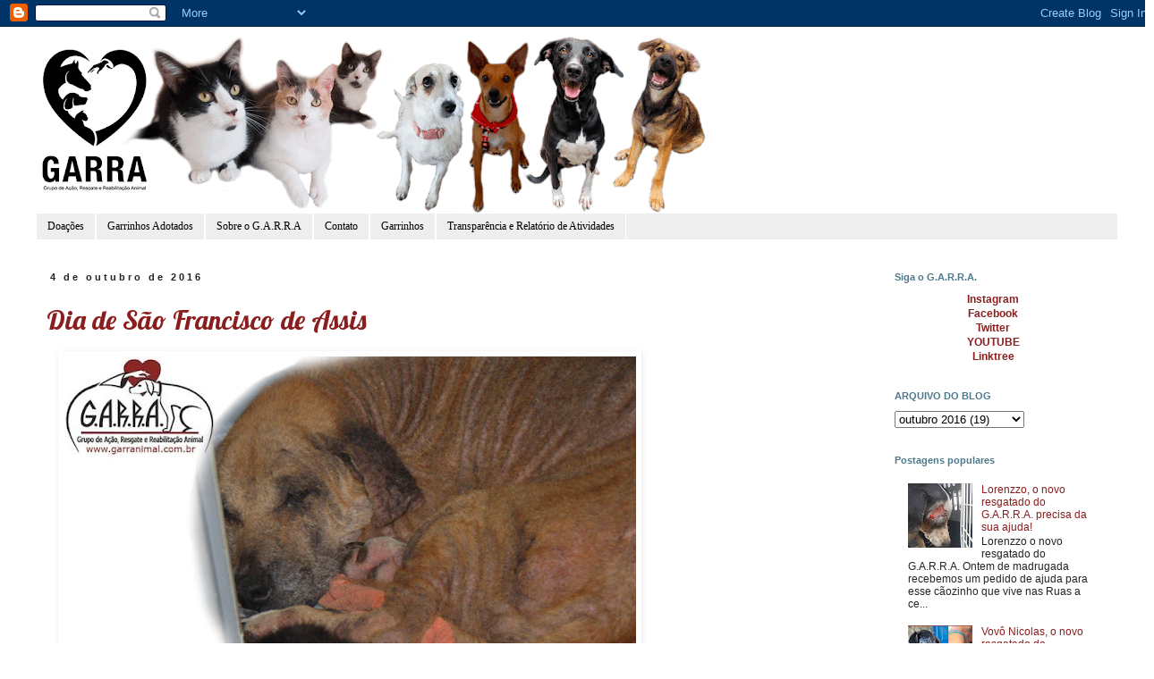

--- FILE ---
content_type: text/html; charset=UTF-8
request_url: https://www.garranimal.com.br/2016/10/dia-de-sao-francisco-de-assis.html
body_size: 15683
content:
<!DOCTYPE html>
<html class='v2' dir='ltr' lang='pt-BR' xmlns='http://www.w3.org/1999/xhtml' xmlns:b='http://www.google.com/2005/gml/b' xmlns:data='http://www.google.com/2005/gml/data' xmlns:expr='http://www.google.com/2005/gml/expr'>
<head>
<link href='https://www.blogger.com/static/v1/widgets/335934321-css_bundle_v2.css' rel='stylesheet' type='text/css'/>
<meta content='5ctk38pmjd9g2acv4pcuy28z0r8x2z' name='facebook-domain-verification'/>
<!-- Facebook Pixel Code -->
<script>
!function(f,b,e,v,n,t,s)
{if(f.fbq)return;n=f.fbq=function(){n.callMethod?
n.callMethod.apply(n,arguments):n.queue.push(arguments)};
if(!f._fbq)f._fbq=n;n.push=n;n.loaded=!0;n.version='2.0';
n.queue=[];t=b.createElement(e);t.async=!0;
t.src=v;s=b.getElementsByTagName(e)[0];
s.parentNode.insertBefore(t,s)}(window, document,'script',
'https://connect.facebook.net/en_US/fbevents.js');
fbq('init', '1658409611114323');
fbq('track', 'PageView');
</script>
<noscript><img height='1' src='https://www.facebook.com/tr?id=1658409611114323' style='display:none' width='1'/></noscript>
<!-- End Facebook Pixel Code -->
<meta content='width=1100' name='viewport'/>
<meta content='text/html; charset=UTF-8' http-equiv='Content-Type'/>
<meta content='blogger' name='generator'/>
<link href='https://www.garranimal.com.br/favicon.ico' rel='icon' type='image/x-icon'/>
<link href='https://www.garranimal.com.br/2016/10/dia-de-sao-francisco-de-assis.html' rel='canonical'/>
<link rel="alternate" type="application/atom+xml" title="G.A.R.R.A. - Grupo de Ação, Resgate e Reabilitação Animal - Atom" href="https://www.garranimal.com.br/feeds/posts/default" />
<link rel="alternate" type="application/rss+xml" title="G.A.R.R.A. - Grupo de Ação, Resgate e Reabilitação Animal - RSS" href="https://www.garranimal.com.br/feeds/posts/default?alt=rss" />
<link rel="service.post" type="application/atom+xml" title="G.A.R.R.A. - Grupo de Ação, Resgate e Reabilitação Animal - Atom" href="https://www.blogger.com/feeds/4723980483153024386/posts/default" />

<link rel="alternate" type="application/atom+xml" title="G.A.R.R.A. - Grupo de Ação, Resgate e Reabilitação Animal - Atom" href="https://www.garranimal.com.br/feeds/7211618704622249339/comments/default" />
<!--Can't find substitution for tag [blog.ieCssRetrofitLinks]-->
<link href='https://blogger.googleusercontent.com/img/b/R29vZ2xl/AVvXsEjtg-etFXnh1l6Dmtfy9YDWDgeuLdu3wvoMkRDY1aWS8SbPWnqUgrbikAjBxxMWUYJovX5Zb4qhAMOUTLBlIE57pLFYnGrFiqwNCIO6H7NAwuHhMitaZgczMFhY4nhkItA3Zho4xN6b5A/s640/dayse_saofrancisco.jpg' rel='image_src'/>
<meta content='https://www.garranimal.com.br/2016/10/dia-de-sao-francisco-de-assis.html' property='og:url'/>
<meta content='Dia de São Francisco de Assis' property='og:title'/>
<meta content='GARRA, Grupo de Ação, Resgate e Reabilitação Animal
resgate, cães, gatos, garra animal, animais, estimação, adotar, adoção, adote' property='og:description'/>
<meta content='https://blogger.googleusercontent.com/img/b/R29vZ2xl/AVvXsEjtg-etFXnh1l6Dmtfy9YDWDgeuLdu3wvoMkRDY1aWS8SbPWnqUgrbikAjBxxMWUYJovX5Zb4qhAMOUTLBlIE57pLFYnGrFiqwNCIO6H7NAwuHhMitaZgczMFhY4nhkItA3Zho4xN6b5A/w1200-h630-p-k-no-nu/dayse_saofrancisco.jpg' property='og:image'/>
<title>G.A.R.R.A. - Grupo de Ação, Resgate e Reabilitação Animal: Dia de São Francisco de Assis</title>
<style type='text/css'>@font-face{font-family:'Lobster';font-style:normal;font-weight:400;font-display:swap;src:url(//fonts.gstatic.com/s/lobster/v32/neILzCirqoswsqX9zo-mM4MwWJXNqA.woff2)format('woff2');unicode-range:U+0460-052F,U+1C80-1C8A,U+20B4,U+2DE0-2DFF,U+A640-A69F,U+FE2E-FE2F;}@font-face{font-family:'Lobster';font-style:normal;font-weight:400;font-display:swap;src:url(//fonts.gstatic.com/s/lobster/v32/neILzCirqoswsqX9zoamM4MwWJXNqA.woff2)format('woff2');unicode-range:U+0301,U+0400-045F,U+0490-0491,U+04B0-04B1,U+2116;}@font-face{font-family:'Lobster';font-style:normal;font-weight:400;font-display:swap;src:url(//fonts.gstatic.com/s/lobster/v32/neILzCirqoswsqX9zo2mM4MwWJXNqA.woff2)format('woff2');unicode-range:U+0102-0103,U+0110-0111,U+0128-0129,U+0168-0169,U+01A0-01A1,U+01AF-01B0,U+0300-0301,U+0303-0304,U+0308-0309,U+0323,U+0329,U+1EA0-1EF9,U+20AB;}@font-face{font-family:'Lobster';font-style:normal;font-weight:400;font-display:swap;src:url(//fonts.gstatic.com/s/lobster/v32/neILzCirqoswsqX9zoymM4MwWJXNqA.woff2)format('woff2');unicode-range:U+0100-02BA,U+02BD-02C5,U+02C7-02CC,U+02CE-02D7,U+02DD-02FF,U+0304,U+0308,U+0329,U+1D00-1DBF,U+1E00-1E9F,U+1EF2-1EFF,U+2020,U+20A0-20AB,U+20AD-20C0,U+2113,U+2C60-2C7F,U+A720-A7FF;}@font-face{font-family:'Lobster';font-style:normal;font-weight:400;font-display:swap;src:url(//fonts.gstatic.com/s/lobster/v32/neILzCirqoswsqX9zoKmM4MwWJU.woff2)format('woff2');unicode-range:U+0000-00FF,U+0131,U+0152-0153,U+02BB-02BC,U+02C6,U+02DA,U+02DC,U+0304,U+0308,U+0329,U+2000-206F,U+20AC,U+2122,U+2191,U+2193,U+2212,U+2215,U+FEFF,U+FFFD;}</style>
<style id='page-skin-1' type='text/css'><!--
/*
-----------------------------------------------
Blogger Template Style
Name:     Simple
Designer: Blogger
URL:      www.blogger.com
----------------------------------------------- */
/* Variable definitions
====================
<Variable name="keycolor" description="Main Color" type="color" default="#66bbdd"/>
<Group description="Page Text" selector="body">
<Variable name="body.font" description="Font" type="font"
default="normal normal 12px Arial, Tahoma, Helvetica, FreeSans, sans-serif"/>
<Variable name="body.text.color" description="Text Color" type="color" default="#222222"/>
</Group>
<Group description="Backgrounds" selector=".body-fauxcolumns-outer">
<Variable name="body.background.color" description="Outer Background" type="color" default="#66bbdd"/>
<Variable name="content.background.color" description="Main Background" type="color" default="#ffffff"/>
<Variable name="header.background.color" description="Header Background" type="color" default="transparent"/>
</Group>
<Group description="Links" selector=".main-outer">
<Variable name="link.color" description="Link Color" type="color" default="#2288bb"/>
<Variable name="link.visited.color" description="Visited Color" type="color" default="#888888"/>
<Variable name="link.hover.color" description="Hover Color" type="color" default="#33aaff"/>
</Group>
<Group description="Blog Title" selector=".header h1">
<Variable name="header.font" description="Font" type="font"
default="normal normal 60px Arial, Tahoma, Helvetica, FreeSans, sans-serif"/>
<Variable name="header.text.color" description="Title Color" type="color" default="#3399bb" />
</Group>
<Group description="Blog Description" selector=".header .description">
<Variable name="description.text.color" description="Description Color" type="color"
default="#777777" />
</Group>
<Group description="Tabs Text" selector=".tabs-inner .widget li a">
<Variable name="tabs.font" description="Font" type="font"
default="normal normal 14px Arial, Tahoma, Helvetica, FreeSans, sans-serif"/>
<Variable name="tabs.text.color" description="Text Color" type="color" default="#999999"/>
<Variable name="tabs.selected.text.color" description="Selected Color" type="color" default="#000000"/>
</Group>
<Group description="Tabs Background" selector=".tabs-outer .PageList">
<Variable name="tabs.background.color" description="Background Color" type="color" default="#f5f5f5"/>
<Variable name="tabs.selected.background.color" description="Selected Color" type="color" default="#eeeeee"/>
</Group>
<Group description="Post Title" selector="h3.post-title, .comments h4">
<Variable name="post.title.font" description="Font" type="font"
default="normal normal 22px Arial, Tahoma, Helvetica, FreeSans, sans-serif"/>
</Group>
<Group description="Date Header" selector=".date-header">
<Variable name="date.header.color" description="Text Color" type="color"
default="#242424"/>
<Variable name="date.header.background.color" description="Background Color" type="color"
default="transparent"/>
<Variable name="date.header.font" description="Text Font" type="font"
default="normal bold 11px Arial, Tahoma, Helvetica, FreeSans, sans-serif"/>
<Variable name="date.header.padding" description="Date Header Padding" type="string" default="inherit"/>
<Variable name="date.header.letterspacing" description="Date Header Letter Spacing" type="string" default="inherit"/>
<Variable name="date.header.margin" description="Date Header Margin" type="string" default="inherit"/>
</Group>
<Group description="Post Footer" selector=".post-footer">
<Variable name="post.footer.text.color" description="Text Color" type="color" default="#666666"/>
<Variable name="post.footer.background.color" description="Background Color" type="color"
default="#f9f9f9"/>
<Variable name="post.footer.border.color" description="Shadow Color" type="color" default="#eeeeee"/>
</Group>
<Group description="Gadgets" selector="h2">
<Variable name="widget.title.font" description="Title Font" type="font"
default="normal bold 11px Arial, Tahoma, Helvetica, FreeSans, sans-serif"/>
<Variable name="widget.title.text.color" description="Title Color" type="color" default="#000000"/>
<Variable name="widget.alternate.text.color" description="Alternate Color" type="color" default="#999999"/>
</Group>
<Group description="Images" selector=".main-inner">
<Variable name="image.background.color" description="Background Color" type="color" default="#ffffff"/>
<Variable name="image.border.color" description="Border Color" type="color" default="#eeeeee"/>
<Variable name="image.text.color" description="Caption Text Color" type="color" default="#242424"/>
</Group>
<Group description="Accents" selector=".content-inner">
<Variable name="body.rule.color" description="Separator Line Color" type="color" default="#eeeeee"/>
<Variable name="tabs.border.color" description="Tabs Border Color" type="color" default="#ffffff"/>
</Group>
<Variable name="body.background" description="Body Background" type="background"
color="#ffffff" default="$(color) none repeat scroll top left"/>
<Variable name="body.background.override" description="Body Background Override" type="string" default=""/>
<Variable name="body.background.gradient.cap" description="Body Gradient Cap" type="url"
default="url(https://resources.blogblog.com/blogblog/data/1kt/simple/gradients_light.png)"/>
<Variable name="body.background.gradient.tile" description="Body Gradient Tile" type="url"
default="url(https://resources.blogblog.com/blogblog/data/1kt/simple/body_gradient_tile_light.png)"/>
<Variable name="content.background.color.selector" description="Content Background Color Selector" type="string" default=".content-inner"/>
<Variable name="content.padding" description="Content Padding" type="length" default="10px" min="0" max="100px"/>
<Variable name="content.padding.horizontal" description="Content Horizontal Padding" type="length" default="10px" min="0" max="100px"/>
<Variable name="content.shadow.spread" description="Content Shadow Spread" type="length" default="40px" min="0" max="100px"/>
<Variable name="content.shadow.spread.webkit" description="Content Shadow Spread (WebKit)" type="length" default="5px" min="0" max="100px"/>
<Variable name="content.shadow.spread.ie" description="Content Shadow Spread (IE)" type="length" default="10px" min="0" max="100px"/>
<Variable name="main.border.width" description="Main Border Width" type="length" default="0" min="0" max="10px"/>
<Variable name="header.background.gradient" description="Header Gradient" type="url" default="none"/>
<Variable name="header.shadow.offset.left" description="Header Shadow Offset Left" type="length" default="-1px" min="-50px" max="50px"/>
<Variable name="header.shadow.offset.top" description="Header Shadow Offset Top" type="length" default="-1px" min="-50px" max="50px"/>
<Variable name="header.shadow.spread" description="Header Shadow Spread" type="length" default="1px" min="0" max="100px"/>
<Variable name="header.padding" description="Header Padding" type="length" default="30px" min="0" max="100px"/>
<Variable name="header.border.size" description="Header Border Size" type="length" default="1px" min="0" max="10px"/>
<Variable name="header.bottom.border.size" description="Header Bottom Border Size" type="length" default="1px" min="0" max="10px"/>
<Variable name="header.border.horizontalsize" description="Header Horizontal Border Size" type="length" default="0" min="0" max="10px"/>
<Variable name="description.text.size" description="Description Text Size" type="string" default="140%"/>
<Variable name="tabs.margin.top" description="Tabs Margin Top" type="length" default="0" min="0" max="100px"/>
<Variable name="tabs.margin.side" description="Tabs Side Margin" type="length" default="30px" min="0" max="100px"/>
<Variable name="tabs.background.gradient" description="Tabs Background Gradient" type="url"
default="url(https://resources.blogblog.com/blogblog/data/1kt/simple/gradients_light.png)"/>
<Variable name="tabs.border.width" description="Tabs Border Width" type="length" default="1px" min="0" max="10px"/>
<Variable name="tabs.bevel.border.width" description="Tabs Bevel Border Width" type="length" default="1px" min="0" max="10px"/>
<Variable name="post.margin.bottom" description="Post Bottom Margin" type="length" default="25px" min="0" max="100px"/>
<Variable name="image.border.small.size" description="Image Border Small Size" type="length" default="2px" min="0" max="10px"/>
<Variable name="image.border.large.size" description="Image Border Large Size" type="length" default="5px" min="0" max="10px"/>
<Variable name="page.width.selector" description="Page Width Selector" type="string" default=".region-inner"/>
<Variable name="page.width" description="Page Width" type="string" default="auto"/>
<Variable name="main.section.margin" description="Main Section Margin" type="length" default="15px" min="0" max="100px"/>
<Variable name="main.padding" description="Main Padding" type="length" default="15px" min="0" max="100px"/>
<Variable name="main.padding.top" description="Main Padding Top" type="length" default="30px" min="0" max="100px"/>
<Variable name="main.padding.bottom" description="Main Padding Bottom" type="length" default="30px" min="0" max="100px"/>
<Variable name="paging.background"
color="#ffffff"
description="Background of blog paging area" type="background"
default="transparent none no-repeat scroll top center"/>
<Variable name="footer.bevel" description="Bevel border length of footer" type="length" default="0" min="0" max="10px"/>
<Variable name="mobile.background.overlay" description="Mobile Background Overlay" type="string"
default="transparent none repeat scroll top left"/>
<Variable name="mobile.background.size" description="Mobile Background Size" type="string" default="auto"/>
<Variable name="mobile.button.color" description="Mobile Button Color" type="color" default="#ffffff" />
<Variable name="startSide" description="Side where text starts in blog language" type="automatic" default="left"/>
<Variable name="endSide" description="Side where text ends in blog language" type="automatic" default="right"/>
*/
/* Content
----------------------------------------------- */
body {
font: normal normal 12px 'Trebuchet MS', Trebuchet, sans-serif;
color: #242424;
background: #ffffff none repeat scroll top left;
padding: 0 0 0 0;
}
html body .region-inner {
min-width: 0;
max-width: 100%;
width: auto;
}
h2 {
font-size: 22px;
}
a:link {
text-decoration:none;
color: #8a1e1e;
}
a:visited {
text-decoration:none;
color: #8a1e1e;
}
a:hover {
text-decoration:underline;
color: #8a1e1e;
}
.body-fauxcolumn-outer .fauxcolumn-inner {
background: transparent none repeat scroll top left;
_background-image: none;
}
.body-fauxcolumn-outer .cap-top {
position: absolute;
z-index: 1;
height: 400px;
width: 100%;
}
.body-fauxcolumn-outer .cap-top .cap-left {
width: 100%;
background: transparent none repeat-x scroll top left;
_background-image: none;
}
.content-outer {
-moz-box-shadow: 0 0 0 rgba(0, 0, 0, .15);
-webkit-box-shadow: 0 0 0 rgba(0, 0, 0, .15);
-goog-ms-box-shadow: 0 0 0 #333333;
box-shadow: 0 0 0 rgba(0, 0, 0, .15);
margin-bottom: 1px;
}
.content-inner {
padding: 10px 40px;
}
.content-inner {
background-color: #ffffff;
}
/* Header
----------------------------------------------- */
.header-outer {
background: transparent none repeat-x scroll 0 -400px;
_background-image: none;
}
.Header h1 {
font: normal normal 40px 'Trebuchet MS',Trebuchet,Verdana,sans-serif;
color: #000000;
text-shadow: 0 0 0 rgba(0, 0, 0, .2);
}
.Header h1 a {
color: #000000;
}
.Header .description {
font-size: 18px;
color: #000000;
}
.header-inner .Header .titlewrapper {
padding: 22px 0;
}
.header-inner .Header .descriptionwrapper {
padding: 0 0;
}
/* Tabs
----------------------------------------------- */
.tabs-inner .section:first-child {
border-top: 0 solid #ffffff;
}
.tabs-inner .section:first-child ul {
margin-top: -1px;
border-top: 1px solid #ffffff;
border-left: 1px solid #ffffff;
border-right: 1px solid #ffffff;
}
.tabs-inner .widget ul {
background: #eeeeee none repeat-x scroll 0 -800px;
_background-image: none;
border-bottom: 1px solid #ffffff;
margin-top: 0;
margin-left: -30px;
margin-right: -30px;
}
.tabs-inner .widget li a {
display: inline-block;
padding: .6em 1em;
font: normal normal 12px Georgia, Utopia, 'Palatino Linotype', Palatino, serif;
color: #000000;
border-left: 1px solid #ffffff;
border-right: 1px solid #ffffff;
}
.tabs-inner .widget li:first-child a {
border-left: none;
}
.tabs-inner .widget li.selected a, .tabs-inner .widget li a:hover {
color: #000000;
background-color: #8a1e1e;
text-decoration: none;
}
/* Columns
----------------------------------------------- */
.main-outer {
border-top: 0 solid #ffffff;
}
.fauxcolumn-left-outer .fauxcolumn-inner {
border-right: 1px solid #ffffff;
}
.fauxcolumn-right-outer .fauxcolumn-inner {
border-left: 1px solid #ffffff;
}
/* Headings
----------------------------------------------- */
div.widget > h2,
div.widget h2.title {
margin: 0 0 1em 0;
font: normal bold 11px Verdana, Geneva, sans-serif;
color: #4b788b;
}
/* Widgets
----------------------------------------------- */
.widget .zippy {
color: #999999;
text-shadow: 2px 2px 1px rgba(0, 0, 0, .1);
}
.widget .popular-posts ul {
list-style: none;
}
/* Posts
----------------------------------------------- */
h2.date-header {
font: normal bold 11px Arial, Tahoma, Helvetica, FreeSans, sans-serif;
}
.date-header span {
background-color: #ffffff;
color: #242424;
padding: 0.4em;
letter-spacing: 3px;
margin: inherit;
}
.main-inner {
padding-top: 35px;
padding-bottom: 65px;
}
.main-inner .column-center-inner {
padding: 0 0;
}
.main-inner .column-center-inner .section {
margin: 0 1em;
}
.post {
margin: 0 0 45px 0;
}
h3.post-title, .comments h4 {
font: normal normal 30px Lobster;
margin: .75em 0 0;
}
.post-body {
font-size: 110%;
line-height: 1.4;
position: relative;
}
.post-body img, .post-body .tr-caption-container, .Profile img, .Image img,
.BlogList .item-thumbnail img {
padding: 2px;
background: transparent;
border: 1px solid transparent;
-moz-box-shadow: 1px 1px 5px rgba(0, 0, 0, .1);
-webkit-box-shadow: 1px 1px 5px rgba(0, 0, 0, .1);
box-shadow: 1px 1px 5px rgba(0, 0, 0, .1);
}
.post-body img, .post-body .tr-caption-container {
padding: 5px;
}
.post-body .tr-caption-container {
color: #242424;
}
.post-body .tr-caption-container img {
padding: 0;
background: transparent;
border: none;
-moz-box-shadow: 0 0 0 rgba(0, 0, 0, .1);
-webkit-box-shadow: 0 0 0 rgba(0, 0, 0, .1);
box-shadow: 0 0 0 rgba(0, 0, 0, .1);
}
.post-header {
margin: 0 0 1.5em;
line-height: 1.6;
font-size: 90%;
}
.post-footer {
margin: 20px -2px 0;
padding: 5px 10px;
color: #242424;
background-color: #eeeeee;
border-bottom: 1px solid #eeeeee;
line-height: 1.6;
font-size: 90%;
}
#comments .comment-author {
padding-top: 1.5em;
border-top: 1px solid #ffffff;
background-position: 0 1.5em;
}
#comments .comment-author:first-child {
padding-top: 0;
border-top: none;
}
.avatar-image-container {
margin: .2em 0 0;
}
#comments .avatar-image-container img {
border: 1px solid transparent;
}
/* Comments
----------------------------------------------- */
.comments .comments-content .icon.blog-author {
background-repeat: no-repeat;
background-image: url([data-uri]);
}
.comments .comments-content .loadmore a {
border-top: 1px solid #999999;
border-bottom: 1px solid #999999;
}
.comments .comment-thread.inline-thread {
background-color: #eeeeee;
}
.comments .continue {
border-top: 2px solid #999999;
}
/* Accents
---------------------------------------------- */
.section-columns td.columns-cell {
border-left: 1px solid #ffffff;
}
.blog-pager {
background: transparent url(//www.blogblog.com/1kt/simple/paging_dot.png) repeat-x scroll top center;
}
.blog-pager-older-link, .home-link,
.blog-pager-newer-link {
background-color: #ffffff;
padding: 5px;
}
.footer-outer {
border-top: 1px dashed #bbbbbb;
}
/* Mobile
----------------------------------------------- */
body.mobile  {
background-size: auto;
}
.mobile .body-fauxcolumn-outer {
background: transparent none repeat scroll top left;
}
.mobile .body-fauxcolumn-outer .cap-top {
background-size: 100% auto;
}
.mobile .content-outer {
-webkit-box-shadow: 0 0 3px rgba(0, 0, 0, .15);
box-shadow: 0 0 3px rgba(0, 0, 0, .15);
}
.mobile .tabs-inner .widget ul {
margin-left: 0;
margin-right: 0;
}
.mobile .post {
margin: 0;
}
.mobile .main-inner .column-center-inner .section {
margin: 0;
}
.mobile .date-header span {
padding: 0.1em 10px;
margin: 0 -10px;
}
.mobile h3.post-title {
margin: 0;
}
.mobile .blog-pager {
background: transparent none no-repeat scroll top center;
}
.mobile .footer-outer {
border-top: none;
}
.mobile .main-inner, .mobile .footer-inner {
background-color: #ffffff;
}
.mobile-index-contents {
color: #242424;
}
.mobile-link-button {
background-color: #8a1e1e;
}
.mobile-link-button a:link, .mobile-link-button a:visited {
color: #ffffff;
}
.mobile .tabs-inner .section:first-child {
border-top: none;
}
.mobile .tabs-inner .PageList .widget-content {
background-color: #8a1e1e;
color: #000000;
border-top: 1px solid #ffffff;
border-bottom: 1px solid #ffffff;
}
.mobile .tabs-inner .PageList .widget-content .pagelist-arrow {
border-left: 1px solid #ffffff;
}

--></style>
<style id='template-skin-1' type='text/css'><!--
body {
min-width: 1290px;
}
.content-outer, .content-fauxcolumn-outer, .region-inner {
min-width: 1290px;
max-width: 1290px;
_width: 1290px;
}
.main-inner .columns {
padding-left: 0px;
padding-right: 280px;
}
.main-inner .fauxcolumn-center-outer {
left: 0px;
right: 280px;
/* IE6 does not respect left and right together */
_width: expression(this.parentNode.offsetWidth -
parseInt("0px") -
parseInt("280px") + 'px');
}
.main-inner .fauxcolumn-left-outer {
width: 0px;
}
.main-inner .fauxcolumn-right-outer {
width: 280px;
}
.main-inner .column-left-outer {
width: 0px;
right: 100%;
margin-left: -0px;
}
.main-inner .column-right-outer {
width: 280px;
margin-right: -280px;
}
#layout {
min-width: 0;
}
#layout .content-outer {
min-width: 0;
width: 800px;
}
#layout .region-inner {
min-width: 0;
width: auto;
}
body#layout div.add_widget {
padding: 8px;
}
body#layout div.add_widget a {
margin-left: 32px;
}
--></style>
<script type='text/javascript'>
        (function(i,s,o,g,r,a,m){i['GoogleAnalyticsObject']=r;i[r]=i[r]||function(){
        (i[r].q=i[r].q||[]).push(arguments)},i[r].l=1*new Date();a=s.createElement(o),
        m=s.getElementsByTagName(o)[0];a.async=1;a.src=g;m.parentNode.insertBefore(a,m)
        })(window,document,'script','https://www.google-analytics.com/analytics.js','ga');
        ga('create', 'UA-135273485-1', 'auto', 'blogger');
        ga('blogger.send', 'pageview');
      </script>
<script async='async' charset='utf-8' defer='defer' src='https://optin.entregaemails.com.br/accounts/199508/forms/2' type='text/javascript'></script>
<link href='https://www.blogger.com/dyn-css/authorization.css?targetBlogID=4723980483153024386&amp;zx=29de5bcb-d494-46dd-9371-6bf8dd59f97b' media='none' onload='if(media!=&#39;all&#39;)media=&#39;all&#39;' rel='stylesheet'/><noscript><link href='https://www.blogger.com/dyn-css/authorization.css?targetBlogID=4723980483153024386&amp;zx=29de5bcb-d494-46dd-9371-6bf8dd59f97b' rel='stylesheet'/></noscript>
<meta name='google-adsense-platform-account' content='ca-host-pub-1556223355139109'/>
<meta name='google-adsense-platform-domain' content='blogspot.com'/>

<!-- data-ad-client=ca-pub-2512184374702167 -->

</head>
<script async='async' src='//pagead2.googlesyndication.com/pagead/js/adsbygoogle.js'></script>
<script>
  (adsbygoogle = window.adsbygoogle || []).push({
    google_ad_client: "ca-pub-2512184374702167",
    enable_page_level_ads: true
  });
</script>
<body class='loading'>
<div class='navbar section' id='navbar' name='Navbar'><div class='widget Navbar' data-version='1' id='Navbar1'><script type="text/javascript">
    function setAttributeOnload(object, attribute, val) {
      if(window.addEventListener) {
        window.addEventListener('load',
          function(){ object[attribute] = val; }, false);
      } else {
        window.attachEvent('onload', function(){ object[attribute] = val; });
      }
    }
  </script>
<div id="navbar-iframe-container"></div>
<script type="text/javascript" src="https://apis.google.com/js/platform.js"></script>
<script type="text/javascript">
      gapi.load("gapi.iframes:gapi.iframes.style.bubble", function() {
        if (gapi.iframes && gapi.iframes.getContext) {
          gapi.iframes.getContext().openChild({
              url: 'https://www.blogger.com/navbar/4723980483153024386?po\x3d7211618704622249339\x26origin\x3dhttps://www.garranimal.com.br',
              where: document.getElementById("navbar-iframe-container"),
              id: "navbar-iframe"
          });
        }
      });
    </script><script type="text/javascript">
(function() {
var script = document.createElement('script');
script.type = 'text/javascript';
script.src = '//pagead2.googlesyndication.com/pagead/js/google_top_exp.js';
var head = document.getElementsByTagName('head')[0];
if (head) {
head.appendChild(script);
}})();
</script>
</div></div>
<div class='body-fauxcolumns'>
<div class='fauxcolumn-outer body-fauxcolumn-outer'>
<div class='cap-top'>
<div class='cap-left'></div>
<div class='cap-right'></div>
</div>
<div class='fauxborder-left'>
<div class='fauxborder-right'></div>
<div class='fauxcolumn-inner'>
</div>
</div>
<div class='cap-bottom'>
<div class='cap-left'></div>
<div class='cap-right'></div>
</div>
</div>
</div>
<div class='content'>
<div class='content-fauxcolumns'>
<div class='fauxcolumn-outer content-fauxcolumn-outer'>
<div class='cap-top'>
<div class='cap-left'></div>
<div class='cap-right'></div>
</div>
<div class='fauxborder-left'>
<div class='fauxborder-right'></div>
<div class='fauxcolumn-inner'>
</div>
</div>
<div class='cap-bottom'>
<div class='cap-left'></div>
<div class='cap-right'></div>
</div>
</div>
</div>
<div class='content-outer'>
<div class='content-cap-top cap-top'>
<div class='cap-left'></div>
<div class='cap-right'></div>
</div>
<div class='fauxborder-left content-fauxborder-left'>
<div class='fauxborder-right content-fauxborder-right'></div>
<div class='content-inner'>
<header>
<div class='header-outer'>
<div class='header-cap-top cap-top'>
<div class='cap-left'></div>
<div class='cap-right'></div>
</div>
<div class='fauxborder-left header-fauxborder-left'>
<div class='fauxborder-right header-fauxborder-right'></div>
<div class='region-inner header-inner'>
<div class='header section' id='header' name='Cabeçalho'><div class='widget Header' data-version='1' id='Header1'>
<div id='header-inner'>
<a href='https://www.garranimal.com.br/' style='display: block'>
<img alt='G.A.R.R.A. - Grupo de Ação, Resgate e Reabilitação Animal' height='199px; ' id='Header1_headerimg' src='https://blogger.googleusercontent.com/img/b/R29vZ2xl/AVvXsEhy3GphM3XhMHHDdCoczi4CAYHG58ojapTIsKmOopEw5o2ID6A6IXyRMWpkzuBlajeHbee4gADV-Qo9saKxXXYM6LVKHArWggSsdzVAR-sjUI2VCVMY1q3yljvJYq6BOtjyFtP17a9grA/s752/capa_blog.png' style='display: block' width='752px; '/>
</a>
</div>
</div></div>
</div>
</div>
<div class='header-cap-bottom cap-bottom'>
<div class='cap-left'></div>
<div class='cap-right'></div>
</div>
</div>
</header>
<div class='tabs-outer'>
<div class='tabs-cap-top cap-top'>
<div class='cap-left'></div>
<div class='cap-right'></div>
</div>
<div class='fauxborder-left tabs-fauxborder-left'>
<div class='fauxborder-right tabs-fauxborder-right'></div>
<div class='region-inner tabs-inner'>
<div class='tabs section' id='crosscol' name='Entre colunas'><div class='widget PageList' data-version='1' id='PageList1'>
<h2>Páginas</h2>
<div class='widget-content'>
<ul>
<li>
<a href='https://www.garranimal.com.br/p/doacoes.html'>Doações</a>
</li>
<li>
<a href='https://www.garranimal.com.br/p/garrinhos-adotados.html'>Garrinhos Adotados</a>
</li>
<li>
<a href='https://www.garranimal.com.br/p/sobre-o-garra.html'>Sobre o G.A.R.R.A</a>
</li>
<li>
<a href='https://www.garranimal.com.br/p/contato.html'>Contato</a>
</li>
<li>
<a href='https://www.garranimal.com.br/p/garrinhos.html'>Garrinhos</a>
</li>
<li>
<a href='https://www.garranimal.com.br/p/transparencia.html'>Transparência e Relatório de Atividades</a>
</li>
</ul>
<div class='clear'></div>
</div>
</div></div>
<div class='tabs no-items section' id='crosscol-overflow' name='Cross-Column 2'></div>
</div>
</div>
<div class='tabs-cap-bottom cap-bottom'>
<div class='cap-left'></div>
<div class='cap-right'></div>
</div>
</div>
<div class='main-outer'>
<div class='main-cap-top cap-top'>
<div class='cap-left'></div>
<div class='cap-right'></div>
</div>
<div class='fauxborder-left main-fauxborder-left'>
<div class='fauxborder-right main-fauxborder-right'></div>
<div class='region-inner main-inner'>
<div class='columns fauxcolumns'>
<div class='fauxcolumn-outer fauxcolumn-center-outer'>
<div class='cap-top'>
<div class='cap-left'></div>
<div class='cap-right'></div>
</div>
<div class='fauxborder-left'>
<div class='fauxborder-right'></div>
<div class='fauxcolumn-inner'>
</div>
</div>
<div class='cap-bottom'>
<div class='cap-left'></div>
<div class='cap-right'></div>
</div>
</div>
<div class='fauxcolumn-outer fauxcolumn-left-outer'>
<div class='cap-top'>
<div class='cap-left'></div>
<div class='cap-right'></div>
</div>
<div class='fauxborder-left'>
<div class='fauxborder-right'></div>
<div class='fauxcolumn-inner'>
</div>
</div>
<div class='cap-bottom'>
<div class='cap-left'></div>
<div class='cap-right'></div>
</div>
</div>
<div class='fauxcolumn-outer fauxcolumn-right-outer'>
<div class='cap-top'>
<div class='cap-left'></div>
<div class='cap-right'></div>
</div>
<div class='fauxborder-left'>
<div class='fauxborder-right'></div>
<div class='fauxcolumn-inner'>
</div>
</div>
<div class='cap-bottom'>
<div class='cap-left'></div>
<div class='cap-right'></div>
</div>
</div>
<!-- corrects IE6 width calculation -->
<div class='columns-inner'>
<div class='column-center-outer'>
<div class='column-center-inner'>
<div class='main section' id='main' name='Principal'><div class='widget Blog' data-version='1' id='Blog1'>
<div class='blog-posts hfeed'>

          <div class="date-outer">
        
<h2 class='date-header'><span>4 de outubro de 2016</span></h2>

          <div class="date-posts">
        
<div class='post-outer'>
<div class='post hentry'>
<a name='7211618704622249339'></a>
<h3 class='post-title entry-title'>
<a href='https://www.garranimal.com.br/2016/10/dia-de-sao-francisco-de-assis.html'>Dia de São Francisco de Assis</a>
</h3>
<div class='post-header'>
<div class='post-header-line-1'></div>
</div>
<div class='post-body entry-content'>
<div class="separator" style="clear: both; text-align: left;">
<a href="https://blogger.googleusercontent.com/img/b/R29vZ2xl/AVvXsEjtg-etFXnh1l6Dmtfy9YDWDgeuLdu3wvoMkRDY1aWS8SbPWnqUgrbikAjBxxMWUYJovX5Zb4qhAMOUTLBlIE57pLFYnGrFiqwNCIO6H7NAwuHhMitaZgczMFhY4nhkItA3Zho4xN6b5A/s1600/dayse_saofrancisco.jpg" imageanchor="1" style="margin-left: 1em; margin-right: 1em;"><img border="0" height="640" src="https://blogger.googleusercontent.com/img/b/R29vZ2xl/AVvXsEjtg-etFXnh1l6Dmtfy9YDWDgeuLdu3wvoMkRDY1aWS8SbPWnqUgrbikAjBxxMWUYJovX5Zb4qhAMOUTLBlIE57pLFYnGrFiqwNCIO6H7NAwuHhMitaZgczMFhY4nhkItA3Zho4xN6b5A/s640/dayse_saofrancisco.jpg" width="640" /></a></div>
<br />
<br />
Que possamos ser como os nossos cães...<br />
<br />
Que possamos procurar mais consolar, que ser consolado, compreender que ser compreendido, amar do que ser amado... Pois é dando que se recebe, é perdoando que se é perdoado...<br />
<br />
Eles, os cães sabem, melhor do que ninguém perdoar...<br />
<br />
Perdoem-se amigos, e permitam que o amor incondicional pela vida, tome conta dos seus corações.<br />
<br />
<br />
Decidimos usar a foto da nossa Dayse (in memorian) que representa tão bem essa oração...<br />
Dayse foi abandonada, mas nunca perdeu a doçura, nunca perdeu a alegria de viver, nunca fez mal a ninguém, nem mesmo aos amiguinhos de outras espécies...<br />
<br />
Sejamos todos como a Dayse, exercendo o perdão para que possamos viver um futuro melhor...<br />
<br />
Renata Prieto - Equipe G.A.R.R.A.<br />
<br />
#garra #garranimal #garraanimal #garrinhos #SãoFrancisco #amorincondicional #ajudeogarra #euacreditoemanjos
<div style='clear: both;'></div>
</div>
<div class='post-footer'>
<div class='post-footer-line post-footer-line-1'><span class='post-author vcard'>
Postado por
<span class='fn'>G.A.R.R.A.</span>
</span>
<span class='post-timestamp'>
às
<a class='timestamp-link' href='https://www.garranimal.com.br/2016/10/dia-de-sao-francisco-de-assis.html' rel='bookmark' title='permanent link'><abbr class='published' title='2016-10-04T06:29:00-07:00'>06:29</abbr></a>
</span>
<span class='post-comment-link'>
</span>
<span class='post-icons'>
<span class='item-action'>
<a href='https://www.blogger.com/email-post/4723980483153024386/7211618704622249339' title='Enviar esta postagem'>
<img alt="" class="icon-action" height="13" src="//img1.blogblog.com/img/icon18_email.gif" width="18">
</a>
</span>
<span class='item-control blog-admin pid-1612965683'>
<a href='https://www.blogger.com/post-edit.g?blogID=4723980483153024386&postID=7211618704622249339&from=pencil' title='Editar post'>
<img alt='' class='icon-action' height='18' src='https://resources.blogblog.com/img/icon18_edit_allbkg.gif' width='18'/>
</a>
</span>
</span>
<div class='post-share-buttons'>
<a class='goog-inline-block share-button sb-email' href='https://www.blogger.com/share-post.g?blogID=4723980483153024386&postID=7211618704622249339&target=email' target='_blank' title='Enviar por e-mail'><span class='share-button-link-text'>Enviar por e-mail</span></a><a class='goog-inline-block share-button sb-blog' href='https://www.blogger.com/share-post.g?blogID=4723980483153024386&postID=7211618704622249339&target=blog' onclick='window.open(this.href, "_blank", "height=270,width=475"); return false;' target='_blank' title='Postar no blog!'><span class='share-button-link-text'>Postar no blog!</span></a><a class='goog-inline-block share-button sb-twitter' href='https://www.blogger.com/share-post.g?blogID=4723980483153024386&postID=7211618704622249339&target=twitter' target='_blank' title='Compartilhar no X'><span class='share-button-link-text'>Compartilhar no X</span></a><a class='goog-inline-block share-button sb-facebook' href='https://www.blogger.com/share-post.g?blogID=4723980483153024386&postID=7211618704622249339&target=facebook' onclick='window.open(this.href, "_blank", "height=430,width=640"); return false;' target='_blank' title='Compartilhar no Facebook'><span class='share-button-link-text'>Compartilhar no Facebook</span></a><a class='goog-inline-block share-button sb-pinterest' href='https://www.blogger.com/share-post.g?blogID=4723980483153024386&postID=7211618704622249339&target=pinterest' target='_blank' title='Compartilhar com o Pinterest'><span class='share-button-link-text'>Compartilhar com o Pinterest</span></a>
</div>
<span class='post-backlinks post-comment-link'>
</span>
</div>
<div class='post-footer-line post-footer-line-2'><span class='post-labels'>
</span>
</div>
<div class='post-footer-line post-footer-line-3'></div>
</div>
</div>
<div class='comments' id='comments'>
<a name='comments'></a>
<h4>Nenhum comentário:</h4>
<div id='Blog1_comments-block-wrapper'>
<dl class='avatar-comment-indent' id='comments-block'>
</dl>
</div>
<p class='comment-footer'>
<div class='comment-form'>
<a name='comment-form'></a>
<h4 id='comment-post-message'>Postar um comentário</h4>
<p>
</p>
<a href='https://www.blogger.com/comment/frame/4723980483153024386?po=7211618704622249339&hl=pt-BR&saa=85391&origin=https://www.garranimal.com.br' id='comment-editor-src'></a>
<iframe allowtransparency='true' class='blogger-iframe-colorize blogger-comment-from-post' frameborder='0' height='410px' id='comment-editor' name='comment-editor' src='' width='100%'></iframe>
<script src='https://www.blogger.com/static/v1/jsbin/2830521187-comment_from_post_iframe.js' type='text/javascript'></script>
<script type='text/javascript'>
      BLOG_CMT_createIframe('https://www.blogger.com/rpc_relay.html');
    </script>
</div>
</p>
</div>
</div>
<div class='inline-ad'>
</div>

        </div></div>
      
</div>
<div class='blog-pager' id='blog-pager'>
<span id='blog-pager-newer-link'>
<a class='blog-pager-newer-link' href='https://www.garranimal.com.br/2016/10/ajude-o-garra.html' id='Blog1_blog-pager-newer-link' title='Postagem mais recente'>Postagem mais recente</a>
</span>
<span id='blog-pager-older-link'>
<a class='blog-pager-older-link' href='https://www.garranimal.com.br/2016/10/gustavita-esta-lutando-pela-vida-ajude.html' id='Blog1_blog-pager-older-link' title='Postagem mais antiga'>Postagem mais antiga</a>
</span>
<a class='home-link' href='https://www.garranimal.com.br/'>Página inicial</a>
</div>
<div class='clear'></div>
<div class='post-feeds'>
<div class='feed-links'>
Assinar:
<a class='feed-link' href='https://www.garranimal.com.br/feeds/7211618704622249339/comments/default' target='_blank' type='application/atom+xml'>Postar comentários (Atom)</a>
</div>
</div>
</div></div>
</div>
</div>
<div class='column-left-outer'>
<div class='column-left-inner'>
<aside>
</aside>
</div>
</div>
<div class='column-right-outer'>
<div class='column-right-inner'>
<aside>
<div class='sidebar section' id='sidebar-right-1'><div class='widget HTML' data-version='1' id='HTML3'>
<h2 class='title'>Siga o G.A.R.R.A.</h2>
<div class='widget-content'>
<center><a href="http://instagram.com/garranimal" target="_blank"><span style="font-weight:bold;">Instagram</span></a><br />
<a href="https://www.facebook.com/garranimalrj" target="_blank"><span style="font-weight:bold;">Facebook</span></a><br />
<a href="https://twitter.com/garranimal"_blank"><span style="font-weight:bold;">Twitter</span> </a><br />
<a href=""_blank"><a href="https://www.youtube.com/garranimal" target="_blank"><span style="font-weight:bold;">YOUTUBE</span></a><br />

<a href="https://linktr.ee/garranimal" target="_blank"><span style="font-weight:bold;">Linktree</span></a></a></center>
</div>
<div class='clear'></div>
</div><div class='widget BlogArchive' data-version='1' id='BlogArchive1'>
<h2>ARQUIVO DO BLOG</h2>
<div class='widget-content'>
<div id='ArchiveList'>
<div id='BlogArchive1_ArchiveList'>
<select id='BlogArchive1_ArchiveMenu'>
<option value=''>ARQUIVO DO BLOG</option>
<option value='https://www.garranimal.com.br/2025/10/'>outubro 2025 (1)</option>
<option value='https://www.garranimal.com.br/2025/09/'>setembro 2025 (2)</option>
<option value='https://www.garranimal.com.br/2025/07/'>julho 2025 (4)</option>
<option value='https://www.garranimal.com.br/2025/06/'>junho 2025 (1)</option>
<option value='https://www.garranimal.com.br/2025/05/'>maio 2025 (2)</option>
<option value='https://www.garranimal.com.br/2025/04/'>abril 2025 (1)</option>
<option value='https://www.garranimal.com.br/2024/10/'>outubro 2024 (1)</option>
<option value='https://www.garranimal.com.br/2024/09/'>setembro 2024 (1)</option>
<option value='https://www.garranimal.com.br/2024/08/'>agosto 2024 (3)</option>
<option value='https://www.garranimal.com.br/2024/06/'>junho 2024 (1)</option>
<option value='https://www.garranimal.com.br/2024/04/'>abril 2024 (2)</option>
<option value='https://www.garranimal.com.br/2023/12/'>dezembro 2023 (1)</option>
<option value='https://www.garranimal.com.br/2023/10/'>outubro 2023 (4)</option>
<option value='https://www.garranimal.com.br/2023/07/'>julho 2023 (1)</option>
<option value='https://www.garranimal.com.br/2023/05/'>maio 2023 (4)</option>
<option value='https://www.garranimal.com.br/2023/04/'>abril 2023 (2)</option>
<option value='https://www.garranimal.com.br/2023/02/'>fevereiro 2023 (3)</option>
<option value='https://www.garranimal.com.br/2023/01/'>janeiro 2023 (2)</option>
<option value='https://www.garranimal.com.br/2022/12/'>dezembro 2022 (8)</option>
<option value='https://www.garranimal.com.br/2022/11/'>novembro 2022 (7)</option>
<option value='https://www.garranimal.com.br/2022/10/'>outubro 2022 (7)</option>
<option value='https://www.garranimal.com.br/2022/09/'>setembro 2022 (6)</option>
<option value='https://www.garranimal.com.br/2022/08/'>agosto 2022 (20)</option>
<option value='https://www.garranimal.com.br/2022/07/'>julho 2022 (3)</option>
<option value='https://www.garranimal.com.br/2022/06/'>junho 2022 (6)</option>
<option value='https://www.garranimal.com.br/2022/05/'>maio 2022 (10)</option>
<option value='https://www.garranimal.com.br/2022/04/'>abril 2022 (23)</option>
<option value='https://www.garranimal.com.br/2022/03/'>março 2022 (31)</option>
<option value='https://www.garranimal.com.br/2022/02/'>fevereiro 2022 (39)</option>
<option value='https://www.garranimal.com.br/2022/01/'>janeiro 2022 (45)</option>
<option value='https://www.garranimal.com.br/2021/12/'>dezembro 2021 (19)</option>
<option value='https://www.garranimal.com.br/2021/11/'>novembro 2021 (10)</option>
<option value='https://www.garranimal.com.br/2021/10/'>outubro 2021 (8)</option>
<option value='https://www.garranimal.com.br/2021/09/'>setembro 2021 (4)</option>
<option value='https://www.garranimal.com.br/2021/08/'>agosto 2021 (1)</option>
<option value='https://www.garranimal.com.br/2021/07/'>julho 2021 (2)</option>
<option value='https://www.garranimal.com.br/2021/03/'>março 2021 (3)</option>
<option value='https://www.garranimal.com.br/2021/01/'>janeiro 2021 (1)</option>
<option value='https://www.garranimal.com.br/2020/12/'>dezembro 2020 (2)</option>
<option value='https://www.garranimal.com.br/2020/11/'>novembro 2020 (1)</option>
<option value='https://www.garranimal.com.br/2020/06/'>junho 2020 (4)</option>
<option value='https://www.garranimal.com.br/2020/05/'>maio 2020 (10)</option>
<option value='https://www.garranimal.com.br/2020/04/'>abril 2020 (10)</option>
<option value='https://www.garranimal.com.br/2020/03/'>março 2020 (6)</option>
<option value='https://www.garranimal.com.br/2020/02/'>fevereiro 2020 (5)</option>
<option value='https://www.garranimal.com.br/2020/01/'>janeiro 2020 (9)</option>
<option value='https://www.garranimal.com.br/2019/11/'>novembro 2019 (1)</option>
<option value='https://www.garranimal.com.br/2019/10/'>outubro 2019 (2)</option>
<option value='https://www.garranimal.com.br/2019/09/'>setembro 2019 (1)</option>
<option value='https://www.garranimal.com.br/2019/08/'>agosto 2019 (3)</option>
<option value='https://www.garranimal.com.br/2019/07/'>julho 2019 (1)</option>
<option value='https://www.garranimal.com.br/2019/06/'>junho 2019 (2)</option>
<option value='https://www.garranimal.com.br/2019/05/'>maio 2019 (2)</option>
<option value='https://www.garranimal.com.br/2019/04/'>abril 2019 (15)</option>
<option value='https://www.garranimal.com.br/2019/03/'>março 2019 (2)</option>
<option value='https://www.garranimal.com.br/2019/02/'>fevereiro 2019 (8)</option>
<option value='https://www.garranimal.com.br/2019/01/'>janeiro 2019 (9)</option>
<option value='https://www.garranimal.com.br/2018/12/'>dezembro 2018 (4)</option>
<option value='https://www.garranimal.com.br/2018/10/'>outubro 2018 (6)</option>
<option value='https://www.garranimal.com.br/2018/09/'>setembro 2018 (1)</option>
<option value='https://www.garranimal.com.br/2018/08/'>agosto 2018 (6)</option>
<option value='https://www.garranimal.com.br/2018/07/'>julho 2018 (1)</option>
<option value='https://www.garranimal.com.br/2018/05/'>maio 2018 (3)</option>
<option value='https://www.garranimal.com.br/2018/02/'>fevereiro 2018 (1)</option>
<option value='https://www.garranimal.com.br/2018/01/'>janeiro 2018 (2)</option>
<option value='https://www.garranimal.com.br/2017/12/'>dezembro 2017 (4)</option>
<option value='https://www.garranimal.com.br/2017/11/'>novembro 2017 (4)</option>
<option value='https://www.garranimal.com.br/2017/10/'>outubro 2017 (1)</option>
<option value='https://www.garranimal.com.br/2017/09/'>setembro 2017 (1)</option>
<option value='https://www.garranimal.com.br/2017/08/'>agosto 2017 (11)</option>
<option value='https://www.garranimal.com.br/2017/07/'>julho 2017 (13)</option>
<option value='https://www.garranimal.com.br/2017/06/'>junho 2017 (23)</option>
<option value='https://www.garranimal.com.br/2017/05/'>maio 2017 (7)</option>
<option value='https://www.garranimal.com.br/2017/04/'>abril 2017 (7)</option>
<option value='https://www.garranimal.com.br/2017/03/'>março 2017 (10)</option>
<option value='https://www.garranimal.com.br/2017/02/'>fevereiro 2017 (9)</option>
<option value='https://www.garranimal.com.br/2017/01/'>janeiro 2017 (8)</option>
<option value='https://www.garranimal.com.br/2016/12/'>dezembro 2016 (12)</option>
<option value='https://www.garranimal.com.br/2016/11/'>novembro 2016 (9)</option>
<option value='https://www.garranimal.com.br/2016/10/'>outubro 2016 (19)</option>
<option value='https://www.garranimal.com.br/2016/09/'>setembro 2016 (15)</option>
<option value='https://www.garranimal.com.br/2016/08/'>agosto 2016 (3)</option>
<option value='https://www.garranimal.com.br/2016/06/'>junho 2016 (2)</option>
<option value='https://www.garranimal.com.br/2016/05/'>maio 2016 (4)</option>
<option value='https://www.garranimal.com.br/2016/03/'>março 2016 (2)</option>
<option value='https://www.garranimal.com.br/2016/02/'>fevereiro 2016 (7)</option>
<option value='https://www.garranimal.com.br/2016/01/'>janeiro 2016 (18)</option>
<option value='https://www.garranimal.com.br/2015/12/'>dezembro 2015 (35)</option>
<option value='https://www.garranimal.com.br/2015/11/'>novembro 2015 (24)</option>
<option value='https://www.garranimal.com.br/2015/10/'>outubro 2015 (27)</option>
<option value='https://www.garranimal.com.br/2015/09/'>setembro 2015 (26)</option>
<option value='https://www.garranimal.com.br/2015/08/'>agosto 2015 (3)</option>
<option value='https://www.garranimal.com.br/2015/07/'>julho 2015 (2)</option>
<option value='https://www.garranimal.com.br/2015/06/'>junho 2015 (11)</option>
<option value='https://www.garranimal.com.br/2015/05/'>maio 2015 (8)</option>
<option value='https://www.garranimal.com.br/2015/04/'>abril 2015 (15)</option>
<option value='https://www.garranimal.com.br/2015/03/'>março 2015 (24)</option>
<option value='https://www.garranimal.com.br/2015/02/'>fevereiro 2015 (10)</option>
<option value='https://www.garranimal.com.br/2015/01/'>janeiro 2015 (21)</option>
<option value='https://www.garranimal.com.br/2014/12/'>dezembro 2014 (12)</option>
<option value='https://www.garranimal.com.br/2014/11/'>novembro 2014 (9)</option>
<option value='https://www.garranimal.com.br/2014/10/'>outubro 2014 (27)</option>
<option value='https://www.garranimal.com.br/2014/09/'>setembro 2014 (10)</option>
<option value='https://www.garranimal.com.br/2014/08/'>agosto 2014 (26)</option>
<option value='https://www.garranimal.com.br/2014/07/'>julho 2014 (16)</option>
<option value='https://www.garranimal.com.br/2014/06/'>junho 2014 (15)</option>
<option value='https://www.garranimal.com.br/2014/05/'>maio 2014 (23)</option>
<option value='https://www.garranimal.com.br/2014/04/'>abril 2014 (36)</option>
<option value='https://www.garranimal.com.br/2014/03/'>março 2014 (12)</option>
<option value='https://www.garranimal.com.br/2014/02/'>fevereiro 2014 (16)</option>
<option value='https://www.garranimal.com.br/2014/01/'>janeiro 2014 (7)</option>
<option value='https://www.garranimal.com.br/2013/12/'>dezembro 2013 (10)</option>
<option value='https://www.garranimal.com.br/2013/11/'>novembro 2013 (17)</option>
<option value='https://www.garranimal.com.br/2013/10/'>outubro 2013 (11)</option>
<option value='https://www.garranimal.com.br/2013/09/'>setembro 2013 (22)</option>
<option value='https://www.garranimal.com.br/2013/08/'>agosto 2013 (25)</option>
<option value='https://www.garranimal.com.br/2013/07/'>julho 2013 (19)</option>
<option value='https://www.garranimal.com.br/2013/06/'>junho 2013 (22)</option>
<option value='https://www.garranimal.com.br/2013/05/'>maio 2013 (17)</option>
<option value='https://www.garranimal.com.br/2013/04/'>abril 2013 (20)</option>
<option value='https://www.garranimal.com.br/2013/03/'>março 2013 (21)</option>
<option value='https://www.garranimal.com.br/2013/02/'>fevereiro 2013 (19)</option>
<option value='https://www.garranimal.com.br/2013/01/'>janeiro 2013 (11)</option>
<option value='https://www.garranimal.com.br/2012/12/'>dezembro 2012 (7)</option>
<option value='https://www.garranimal.com.br/2012/11/'>novembro 2012 (13)</option>
<option value='https://www.garranimal.com.br/2012/10/'>outubro 2012 (19)</option>
<option value='https://www.garranimal.com.br/2012/09/'>setembro 2012 (26)</option>
<option value='https://www.garranimal.com.br/2012/08/'>agosto 2012 (21)</option>
<option value='https://www.garranimal.com.br/2012/07/'>julho 2012 (13)</option>
<option value='https://www.garranimal.com.br/2012/06/'>junho 2012 (11)</option>
<option value='https://www.garranimal.com.br/2012/05/'>maio 2012 (17)</option>
<option value='https://www.garranimal.com.br/2012/04/'>abril 2012 (14)</option>
<option value='https://www.garranimal.com.br/2012/03/'>março 2012 (23)</option>
<option value='https://www.garranimal.com.br/2012/02/'>fevereiro 2012 (10)</option>
<option value='https://www.garranimal.com.br/2012/01/'>janeiro 2012 (18)</option>
<option value='https://www.garranimal.com.br/2011/12/'>dezembro 2011 (18)</option>
<option value='https://www.garranimal.com.br/2011/11/'>novembro 2011 (8)</option>
<option value='https://www.garranimal.com.br/2011/09/'>setembro 2011 (2)</option>
<option value='https://www.garranimal.com.br/2011/05/'>maio 2011 (4)</option>
<option value='https://www.garranimal.com.br/2011/04/'>abril 2011 (4)</option>
<option value='https://www.garranimal.com.br/2011/03/'>março 2011 (10)</option>
<option value='https://www.garranimal.com.br/2011/02/'>fevereiro 2011 (5)</option>
<option value='https://www.garranimal.com.br/2011/01/'>janeiro 2011 (4)</option>
<option value='https://www.garranimal.com.br/2010/12/'>dezembro 2010 (4)</option>
<option value='https://www.garranimal.com.br/2010/11/'>novembro 2010 (14)</option>
<option value='https://www.garranimal.com.br/2010/10/'>outubro 2010 (13)</option>
<option value='https://www.garranimal.com.br/2010/09/'>setembro 2010 (11)</option>
<option value='https://www.garranimal.com.br/2010/08/'>agosto 2010 (31)</option>
<option value='https://www.garranimal.com.br/2010/07/'>julho 2010 (35)</option>
</select>
</div>
</div>
<div class='clear'></div>
</div>
</div><div class='widget PopularPosts' data-version='1' id='PopularPosts1'>
<h2>Postagens populares</h2>
<div class='widget-content popular-posts'>
<ul>
<li>
<div class='item-content'>
<div class='item-thumbnail'>
<a href='https://www.garranimal.com.br/2016/10/lorenzzo-o-novo-resgatado-do-garra.html' target='_blank'>
<img alt='' border='0' src='https://blogger.googleusercontent.com/img/b/R29vZ2xl/AVvXsEgSAgbnLVoDUeA5O0VruXqM-WOmpPfH8CxXPs3WT70pqQZHZZd7fvYA0QKJCUbAIZZQ0Ulm_yw2w71ZF9VWe1LTUMewysdndzTdwWQnVRkH5StVdTiv3DITXWqYcOdUP15j-mlD10Ue7g/w72-h72-p-k-no-nu/lorenzzo.jpg'/>
</a>
</div>
<div class='item-title'><a href='https://www.garranimal.com.br/2016/10/lorenzzo-o-novo-resgatado-do-garra.html'>Lorenzzo, o novo resgatado do G.A.R.R.A. precisa da sua ajuda!</a></div>
<div class='item-snippet'>     Lorenzzo o novo resgatado do G.A.R.R.A.       Ontem de madrugada recebemos um pedido de ajuda para esse cãozinho que vive nas Ruas a ce...</div>
</div>
<div style='clear: both;'></div>
</li>
<li>
<div class='item-content'>
<div class='item-thumbnail'>
<a href='https://www.garranimal.com.br/2017/01/vovo-nicolas-o-novo-resgatado-do-garra.html' target='_blank'>
<img alt='' border='0' src='https://blogger.googleusercontent.com/img/b/R29vZ2xl/AVvXsEjHxb2L1VzKim3beVLMIQV2pI9nf8gKZPgtrz6pAp-TIQUjB0tXEEQcMgXj3Yv9t4a7YdDeeUwq860joceQmKjNMKjQfMoujrFlak6qP8Sa3-CgmYPWdnQXFt0l_xcAFJzZ9npbITI1XA/w72-h72-p-k-no-nu/capa.jpg'/>
</a>
</div>
<div class='item-title'><a href='https://www.garranimal.com.br/2017/01/vovo-nicolas-o-novo-resgatado-do-garra.html'>Vovô Nicolas, o novo resgatado do G.A.R.R.A.. precisa de ajuda!</a></div>
<div class='item-snippet'>       Vovô Nicolas foi abandonado em uma Rua de Sepetiba, cego, surdo e com bicheiras nos olhos e na boca, estava muito desidratado...     ...</div>
</div>
<div style='clear: both;'></div>
</li>
<li>
<div class='item-content'>
<div class='item-thumbnail'>
<a href='https://www.garranimal.com.br/2015/11/adote-um-cavalo-do-ccz.html' target='_blank'>
<img alt='' border='0' src='https://blogger.googleusercontent.com/img/b/R29vZ2xl/AVvXsEioO9pGP32NcWqYx0R880u-17G_tvQ-tteZRiuxhHJletAbSzm9KPhioTXZGRiE20f4htDX7mY-E6VHxL0WTN9senBsQDjaFaa8llITohC2lOigaOU2KJKl5qjqojkooXxclToOhLwYztw/w72-h72-p-k-no-nu/cavalo_ccz.jpg'/>
</a>
</div>
<div class='item-title'><a href='https://www.garranimal.com.br/2015/11/adote-um-cavalo-do-ccz.html'>Adote um cavalo do CCZ!</a></div>
<div class='item-snippet'>         Os Cavalos do CCZ estão a sua espera!       Pela primeira vez na história, o Instituto de Zoonoses Paulo Dacorso Filho (conhecido p...</div>
</div>
<div style='clear: both;'></div>
</li>
</ul>
<div class='clear'></div>
</div>
</div></div>
</aside>
</div>
</div>
</div>
<div style='clear: both'></div>
<!-- columns -->
</div>
<!-- main -->
</div>
</div>
<div class='main-cap-bottom cap-bottom'>
<div class='cap-left'></div>
<div class='cap-right'></div>
</div>
</div>
<footer>
<div class='footer-outer'>
<div class='footer-cap-top cap-top'>
<div class='cap-left'></div>
<div class='cap-right'></div>
</div>
<div class='fauxborder-left footer-fauxborder-left'>
<div class='fauxborder-right footer-fauxborder-right'></div>
<div class='region-inner footer-inner'>
<div class='foot section' id='footer-1'><div class='widget LinkList' data-version='1' id='LinkList1'>
<h2>Redes sociais do G.A.R.R.A.</h2>
<div class='widget-content'>
<ul>
<li><a href="//www.youtube.com/garranimal">Canal do Youtube</a></li>
<li><a href='http://www.facebook.com.br/garranimalrj'>Facebook</a></li>
<li><a href='http://www.instragram.com/garranimal'>Instagram</a></li>
</ul>
<div class='clear'></div>
</div>
</div></div>
<table border='0' cellpadding='0' cellspacing='0' class='section-columns columns-3'>
<tbody>
<tr>
<td class='first columns-cell'>
<div class='foot section' id='footer-2-1'><div class='widget Profile' data-version='1' id='Profile1'>
<h2>COLABORADORES</h2>
<div class='widget-content'>
<ul>
<li><a class='profile-name-link g-profile' href='https://www.blogger.com/profile/04448447347312912135' style='background-image: url(//www.blogger.com/img/logo-16.png);'>Dani Calainho</a></li>
<li><a class='profile-name-link g-profile' href='https://www.blogger.com/profile/09182102802692439226' style='background-image: url(//www.blogger.com/img/logo-16.png);'>G.A.R.R.A.</a></li>
<li><a class='profile-name-link g-profile' href='https://www.blogger.com/profile/06118143557795537370' style='background-image: url(//www.blogger.com/img/logo-16.png);'>Pet Rescue Brasil</a></li>
<li><a class='profile-name-link g-profile' href='https://www.blogger.com/profile/01403737138083760633' style='background-image: url(//www.blogger.com/img/logo-16.png);'>Renata Prieto</a></li>
<li><a class='profile-name-link g-profile' href='https://www.blogger.com/profile/02373782501277642965' style='background-image: url(//www.blogger.com/img/logo-16.png);'>Unknown</a></li>
</ul>
<div class='clear'></div>
</div>
</div></div>
</td>
<td class='columns-cell'>
<div class='foot section' id='footer-2-2'><div class='widget Followers' data-version='1' id='Followers1'>
<h2 class='title'>SEGUIDORES</h2>
<div class='widget-content'>
<div id='Followers1-wrapper'>
<div style='margin-right:2px;'>
<div><script type="text/javascript" src="https://apis.google.com/js/platform.js"></script>
<div id="followers-iframe-container"></div>
<script type="text/javascript">
    window.followersIframe = null;
    function followersIframeOpen(url) {
      gapi.load("gapi.iframes", function() {
        if (gapi.iframes && gapi.iframes.getContext) {
          window.followersIframe = gapi.iframes.getContext().openChild({
            url: url,
            where: document.getElementById("followers-iframe-container"),
            messageHandlersFilter: gapi.iframes.CROSS_ORIGIN_IFRAMES_FILTER,
            messageHandlers: {
              '_ready': function(obj) {
                window.followersIframe.getIframeEl().height = obj.height;
              },
              'reset': function() {
                window.followersIframe.close();
                followersIframeOpen("https://www.blogger.com/followers/frame/4723980483153024386?colors\x3dCgt0cmFuc3BhcmVudBILdHJhbnNwYXJlbnQaByMyNDI0MjQiByM4YTFlMWUqByNmZmZmZmYyByM0Yjc4OGI6ByMyNDI0MjRCByM4YTFlMWVKByM5OTk5OTlSByM4YTFlMWVaC3RyYW5zcGFyZW50\x26pageSize\x3d21\x26hl\x3dpt-BR\x26origin\x3dhttps://www.garranimal.com.br");
              },
              'open': function(url) {
                window.followersIframe.close();
                followersIframeOpen(url);
              }
            }
          });
        }
      });
    }
    followersIframeOpen("https://www.blogger.com/followers/frame/4723980483153024386?colors\x3dCgt0cmFuc3BhcmVudBILdHJhbnNwYXJlbnQaByMyNDI0MjQiByM4YTFlMWUqByNmZmZmZmYyByM0Yjc4OGI6ByMyNDI0MjRCByM4YTFlMWVKByM5OTk5OTlSByM4YTFlMWVaC3RyYW5zcGFyZW50\x26pageSize\x3d21\x26hl\x3dpt-BR\x26origin\x3dhttps://www.garranimal.com.br");
  </script></div>
</div>
</div>
<div class='clear'></div>
</div>
</div></div>
</td>
<td class='columns-cell'>
<div class='foot section' id='footer-2-3'><div class='widget BlogSearch' data-version='1' id='BlogSearch1'>
<h2 class='title'>PESQUISE NESTE BLOG</h2>
<div class='widget-content'>
<div id='BlogSearch1_form'>
<form action='https://www.garranimal.com.br/search' class='gsc-search-box' target='_top'>
<table cellpadding='0' cellspacing='0' class='gsc-search-box'>
<tbody>
<tr>
<td class='gsc-input'>
<input autocomplete='off' class='gsc-input' name='q' size='10' title='search' type='text' value=''/>
</td>
<td class='gsc-search-button'>
<input class='gsc-search-button' title='search' type='submit' value='Pesquisar'/>
</td>
</tr>
</tbody>
</table>
</form>
</div>
</div>
<div class='clear'></div>
</div><div class='widget HTML' data-version='1' id='HTML1'>
<h2 class='title'>Visitantes</h2>
<div class='widget-content'>
<!-- Histats.com START (standard)--> <script type="text/javascript">document.write(unescape("%3Cscript src=%27http://s10.histats.com/js15.js%27 type=%27text/javascript%27%3E%3C/script%3E"));</script> <a href="http://www.histats.com" target="_blank" title="html hit counter" ><script type="text/javascript" > try {Histats.start(1,1199516,4,143,85,17,"00011111"); Histats.track_hits();} catch(err){}; </script></a> <noscript><a href="http://www.histats.com" target="_blank"><img src="https://lh3.googleusercontent.com/blogger_img_proxy/AEn0k_s0dhwhPBTOb7Lb4qPFZlN8zEu6DRl1tKlmp06k7KCxlMT6rTO-wTZx10-vLgxPx_Na7MIo7N-cXrwXwj6ffevlc8aUT5QWmGP8pfCgP_28wg=s0-d" alt="html hit counter" border="0"></a></noscript> <!-- Histats.com END -->
</div>
<div class='clear'></div>
</div></div>
</td>
</tr>
</tbody>
</table>
<!-- outside of the include in order to lock Attribution widget -->
<div class='foot section' id='footer-3' name='Rodapé'><div class='widget Attribution' data-version='1' id='Attribution1'>
<div class='widget-content' style='text-align: center;'>
Tecnologia do <a href='https://www.blogger.com' target='_blank'>Blogger</a>.
</div>
<div class='clear'></div>
</div></div>
</div>
</div>
<div class='footer-cap-bottom cap-bottom'>
<div class='cap-left'></div>
<div class='cap-right'></div>
</div>
</div>
</footer>
<!-- content -->
</div>
</div>
<div class='content-cap-bottom cap-bottom'>
<div class='cap-left'></div>
<div class='cap-right'></div>
</div>
</div>
</div>
<script type='text/javascript'>
    window.setTimeout(function() {
        document.body.className = document.body.className.replace('loading', '');
      }, 10);
  </script>

<script type="text/javascript" src="https://www.blogger.com/static/v1/widgets/2028843038-widgets.js"></script>
<script type='text/javascript'>
window['__wavt'] = 'AOuZoY68m2Vxcro4ZOg_0kwIaKHpu5D-pw:1769065921423';_WidgetManager._Init('//www.blogger.com/rearrange?blogID\x3d4723980483153024386','//www.garranimal.com.br/2016/10/dia-de-sao-francisco-de-assis.html','4723980483153024386');
_WidgetManager._SetDataContext([{'name': 'blog', 'data': {'blogId': '4723980483153024386', 'title': 'G.A.R.R.A. - Grupo de A\xe7\xe3o, Resgate e Reabilita\xe7\xe3o Animal', 'url': 'https://www.garranimal.com.br/2016/10/dia-de-sao-francisco-de-assis.html', 'canonicalUrl': 'https://www.garranimal.com.br/2016/10/dia-de-sao-francisco-de-assis.html', 'homepageUrl': 'https://www.garranimal.com.br/', 'searchUrl': 'https://www.garranimal.com.br/search', 'canonicalHomepageUrl': 'https://www.garranimal.com.br/', 'blogspotFaviconUrl': 'https://www.garranimal.com.br/favicon.ico', 'bloggerUrl': 'https://www.blogger.com', 'hasCustomDomain': true, 'httpsEnabled': true, 'enabledCommentProfileImages': true, 'gPlusViewType': 'FILTERED_POSTMOD', 'adultContent': false, 'analyticsAccountNumber': 'UA-135273485-1', 'encoding': 'UTF-8', 'locale': 'pt-BR', 'localeUnderscoreDelimited': 'pt_br', 'languageDirection': 'ltr', 'isPrivate': false, 'isMobile': false, 'isMobileRequest': false, 'mobileClass': '', 'isPrivateBlog': false, 'isDynamicViewsAvailable': true, 'feedLinks': '\x3clink rel\x3d\x22alternate\x22 type\x3d\x22application/atom+xml\x22 title\x3d\x22G.A.R.R.A. - Grupo de A\xe7\xe3o, Resgate e Reabilita\xe7\xe3o Animal - Atom\x22 href\x3d\x22https://www.garranimal.com.br/feeds/posts/default\x22 /\x3e\n\x3clink rel\x3d\x22alternate\x22 type\x3d\x22application/rss+xml\x22 title\x3d\x22G.A.R.R.A. - Grupo de A\xe7\xe3o, Resgate e Reabilita\xe7\xe3o Animal - RSS\x22 href\x3d\x22https://www.garranimal.com.br/feeds/posts/default?alt\x3drss\x22 /\x3e\n\x3clink rel\x3d\x22service.post\x22 type\x3d\x22application/atom+xml\x22 title\x3d\x22G.A.R.R.A. - Grupo de A\xe7\xe3o, Resgate e Reabilita\xe7\xe3o Animal - Atom\x22 href\x3d\x22https://www.blogger.com/feeds/4723980483153024386/posts/default\x22 /\x3e\n\n\x3clink rel\x3d\x22alternate\x22 type\x3d\x22application/atom+xml\x22 title\x3d\x22G.A.R.R.A. - Grupo de A\xe7\xe3o, Resgate e Reabilita\xe7\xe3o Animal - Atom\x22 href\x3d\x22https://www.garranimal.com.br/feeds/7211618704622249339/comments/default\x22 /\x3e\n', 'meTag': '', 'adsenseClientId': 'ca-pub-2512184374702167', 'adsenseHostId': 'ca-host-pub-1556223355139109', 'adsenseHasAds': true, 'adsenseAutoAds': false, 'boqCommentIframeForm': true, 'loginRedirectParam': '', 'view': '', 'dynamicViewsCommentsSrc': '//www.blogblog.com/dynamicviews/4224c15c4e7c9321/js/comments.js', 'dynamicViewsScriptSrc': '//www.blogblog.com/dynamicviews/6e0d22adcfa5abea', 'plusOneApiSrc': 'https://apis.google.com/js/platform.js', 'disableGComments': true, 'interstitialAccepted': false, 'sharing': {'platforms': [{'name': 'Gerar link', 'key': 'link', 'shareMessage': 'Gerar link', 'target': ''}, {'name': 'Facebook', 'key': 'facebook', 'shareMessage': 'Compartilhar no Facebook', 'target': 'facebook'}, {'name': 'Postar no blog!', 'key': 'blogThis', 'shareMessage': 'Postar no blog!', 'target': 'blog'}, {'name': 'X', 'key': 'twitter', 'shareMessage': 'Compartilhar no X', 'target': 'twitter'}, {'name': 'Pinterest', 'key': 'pinterest', 'shareMessage': 'Compartilhar no Pinterest', 'target': 'pinterest'}, {'name': 'E-mail', 'key': 'email', 'shareMessage': 'E-mail', 'target': 'email'}], 'disableGooglePlus': true, 'googlePlusShareButtonWidth': 0, 'googlePlusBootstrap': '\x3cscript type\x3d\x22text/javascript\x22\x3ewindow.___gcfg \x3d {\x27lang\x27: \x27pt_BR\x27};\x3c/script\x3e'}, 'hasCustomJumpLinkMessage': false, 'jumpLinkMessage': 'Leia mais', 'pageType': 'item', 'postId': '7211618704622249339', 'postImageThumbnailUrl': 'https://blogger.googleusercontent.com/img/b/R29vZ2xl/AVvXsEjtg-etFXnh1l6Dmtfy9YDWDgeuLdu3wvoMkRDY1aWS8SbPWnqUgrbikAjBxxMWUYJovX5Zb4qhAMOUTLBlIE57pLFYnGrFiqwNCIO6H7NAwuHhMitaZgczMFhY4nhkItA3Zho4xN6b5A/s72-c/dayse_saofrancisco.jpg', 'postImageUrl': 'https://blogger.googleusercontent.com/img/b/R29vZ2xl/AVvXsEjtg-etFXnh1l6Dmtfy9YDWDgeuLdu3wvoMkRDY1aWS8SbPWnqUgrbikAjBxxMWUYJovX5Zb4qhAMOUTLBlIE57pLFYnGrFiqwNCIO6H7NAwuHhMitaZgczMFhY4nhkItA3Zho4xN6b5A/s640/dayse_saofrancisco.jpg', 'pageName': 'Dia de S\xe3o Francisco de Assis', 'pageTitle': 'G.A.R.R.A. - Grupo de A\xe7\xe3o, Resgate e Reabilita\xe7\xe3o Animal: Dia de S\xe3o Francisco de Assis', 'metaDescription': ''}}, {'name': 'features', 'data': {}}, {'name': 'messages', 'data': {'edit': 'Editar', 'linkCopiedToClipboard': 'Link copiado para a \xe1rea de transfer\xeancia.', 'ok': 'Ok', 'postLink': 'Link da postagem'}}, {'name': 'template', 'data': {'name': 'custom', 'localizedName': 'Personalizar', 'isResponsive': false, 'isAlternateRendering': false, 'isCustom': true}}, {'name': 'view', 'data': {'classic': {'name': 'classic', 'url': '?view\x3dclassic'}, 'flipcard': {'name': 'flipcard', 'url': '?view\x3dflipcard'}, 'magazine': {'name': 'magazine', 'url': '?view\x3dmagazine'}, 'mosaic': {'name': 'mosaic', 'url': '?view\x3dmosaic'}, 'sidebar': {'name': 'sidebar', 'url': '?view\x3dsidebar'}, 'snapshot': {'name': 'snapshot', 'url': '?view\x3dsnapshot'}, 'timeslide': {'name': 'timeslide', 'url': '?view\x3dtimeslide'}, 'isMobile': false, 'title': 'Dia de S\xe3o Francisco de Assis', 'description': 'GARRA, Grupo de A\xe7\xe3o, Resgate e Reabilita\xe7\xe3o Animal\r\nresgate, c\xe3es, gatos, garra animal, animais, estima\xe7\xe3o, adotar, ado\xe7\xe3o, adote', 'featuredImage': 'https://blogger.googleusercontent.com/img/b/R29vZ2xl/AVvXsEjtg-etFXnh1l6Dmtfy9YDWDgeuLdu3wvoMkRDY1aWS8SbPWnqUgrbikAjBxxMWUYJovX5Zb4qhAMOUTLBlIE57pLFYnGrFiqwNCIO6H7NAwuHhMitaZgczMFhY4nhkItA3Zho4xN6b5A/s640/dayse_saofrancisco.jpg', 'url': 'https://www.garranimal.com.br/2016/10/dia-de-sao-francisco-de-assis.html', 'type': 'item', 'isSingleItem': true, 'isMultipleItems': false, 'isError': false, 'isPage': false, 'isPost': true, 'isHomepage': false, 'isArchive': false, 'isLabelSearch': false, 'postId': 7211618704622249339}}]);
_WidgetManager._RegisterWidget('_NavbarView', new _WidgetInfo('Navbar1', 'navbar', document.getElementById('Navbar1'), {}, 'displayModeFull'));
_WidgetManager._RegisterWidget('_HeaderView', new _WidgetInfo('Header1', 'header', document.getElementById('Header1'), {}, 'displayModeFull'));
_WidgetManager._RegisterWidget('_PageListView', new _WidgetInfo('PageList1', 'crosscol', document.getElementById('PageList1'), {'title': 'P\xe1ginas', 'links': [{'isCurrentPage': false, 'href': 'https://www.garranimal.com.br/p/doacoes.html', 'id': '3279018974695265563', 'title': 'Doa\xe7\xf5es'}, {'isCurrentPage': false, 'href': 'https://www.garranimal.com.br/p/garrinhos-adotados.html', 'id': '5182941339310985051', 'title': 'Garrinhos Adotados'}, {'isCurrentPage': false, 'href': 'https://www.garranimal.com.br/p/sobre-o-garra.html', 'id': '3436045687725316682', 'title': 'Sobre o G.A.R.R.A'}, {'isCurrentPage': false, 'href': 'https://www.garranimal.com.br/p/contato.html', 'id': '2795585972451877591', 'title': 'Contato'}, {'isCurrentPage': false, 'href': 'https://www.garranimal.com.br/p/garrinhos.html', 'id': '972782094358929697', 'title': 'Garrinhos'}, {'isCurrentPage': false, 'href': 'https://www.garranimal.com.br/p/transparencia.html', 'id': '3834524157152904859', 'title': 'Transpar\xeancia e Relat\xf3rio de Atividades'}], 'mobile': false, 'showPlaceholder': true, 'hasCurrentPage': false}, 'displayModeFull'));
_WidgetManager._RegisterWidget('_BlogView', new _WidgetInfo('Blog1', 'main', document.getElementById('Blog1'), {'cmtInteractionsEnabled': false, 'lightboxEnabled': true, 'lightboxModuleUrl': 'https://www.blogger.com/static/v1/jsbin/1945241621-lbx__pt_br.js', 'lightboxCssUrl': 'https://www.blogger.com/static/v1/v-css/828616780-lightbox_bundle.css'}, 'displayModeFull'));
_WidgetManager._RegisterWidget('_HTMLView', new _WidgetInfo('HTML3', 'sidebar-right-1', document.getElementById('HTML3'), {}, 'displayModeFull'));
_WidgetManager._RegisterWidget('_BlogArchiveView', new _WidgetInfo('BlogArchive1', 'sidebar-right-1', document.getElementById('BlogArchive1'), {'languageDirection': 'ltr', 'loadingMessage': 'Carregando\x26hellip;'}, 'displayModeFull'));
_WidgetManager._RegisterWidget('_PopularPostsView', new _WidgetInfo('PopularPosts1', 'sidebar-right-1', document.getElementById('PopularPosts1'), {}, 'displayModeFull'));
_WidgetManager._RegisterWidget('_LinkListView', new _WidgetInfo('LinkList1', 'footer-1', document.getElementById('LinkList1'), {}, 'displayModeFull'));
_WidgetManager._RegisterWidget('_ProfileView', new _WidgetInfo('Profile1', 'footer-2-1', document.getElementById('Profile1'), {}, 'displayModeFull'));
_WidgetManager._RegisterWidget('_FollowersView', new _WidgetInfo('Followers1', 'footer-2-2', document.getElementById('Followers1'), {}, 'displayModeFull'));
_WidgetManager._RegisterWidget('_BlogSearchView', new _WidgetInfo('BlogSearch1', 'footer-2-3', document.getElementById('BlogSearch1'), {}, 'displayModeFull'));
_WidgetManager._RegisterWidget('_HTMLView', new _WidgetInfo('HTML1', 'footer-2-3', document.getElementById('HTML1'), {}, 'displayModeFull'));
_WidgetManager._RegisterWidget('_AttributionView', new _WidgetInfo('Attribution1', 'footer-3', document.getElementById('Attribution1'), {}, 'displayModeFull'));
</script>
</body>
</html>

--- FILE ---
content_type: text/html; charset=utf-8
request_url: https://www.google.com/recaptcha/api2/aframe
body_size: 266
content:
<!DOCTYPE HTML><html><head><meta http-equiv="content-type" content="text/html; charset=UTF-8"></head><body><script nonce="V55SbzyalamTKJwONcyHtw">/** Anti-fraud and anti-abuse applications only. See google.com/recaptcha */ try{var clients={'sodar':'https://pagead2.googlesyndication.com/pagead/sodar?'};window.addEventListener("message",function(a){try{if(a.source===window.parent){var b=JSON.parse(a.data);var c=clients[b['id']];if(c){var d=document.createElement('img');d.src=c+b['params']+'&rc='+(localStorage.getItem("rc::a")?sessionStorage.getItem("rc::b"):"");window.document.body.appendChild(d);sessionStorage.setItem("rc::e",parseInt(sessionStorage.getItem("rc::e")||0)+1);localStorage.setItem("rc::h",'1769065925099');}}}catch(b){}});window.parent.postMessage("_grecaptcha_ready", "*");}catch(b){}</script></body></html>

--- FILE ---
content_type: text/plain
request_url: https://www.google-analytics.com/j/collect?v=1&_v=j102&a=876358070&t=pageview&_s=1&dl=https%3A%2F%2Fwww.garranimal.com.br%2F2016%2F10%2Fdia-de-sao-francisco-de-assis.html&ul=en-us%40posix&dt=G.A.R.R.A.%20-%20Grupo%20de%20A%C3%A7%C3%A3o%2C%20Resgate%20e%20Reabilita%C3%A7%C3%A3o%20Animal%3A%20Dia%20de%20S%C3%A3o%20Francisco%20de%20Assis&sr=1280x720&vp=1280x720&_u=IEBAAEABAAAAACAAI~&jid=1388833958&gjid=1173454150&cid=1388790255.1769065923&tid=UA-135273485-1&_gid=1032470887.1769065923&_r=1&_slc=1&z=2081205150
body_size: -451
content:
2,cG-XSF5RV5F3X